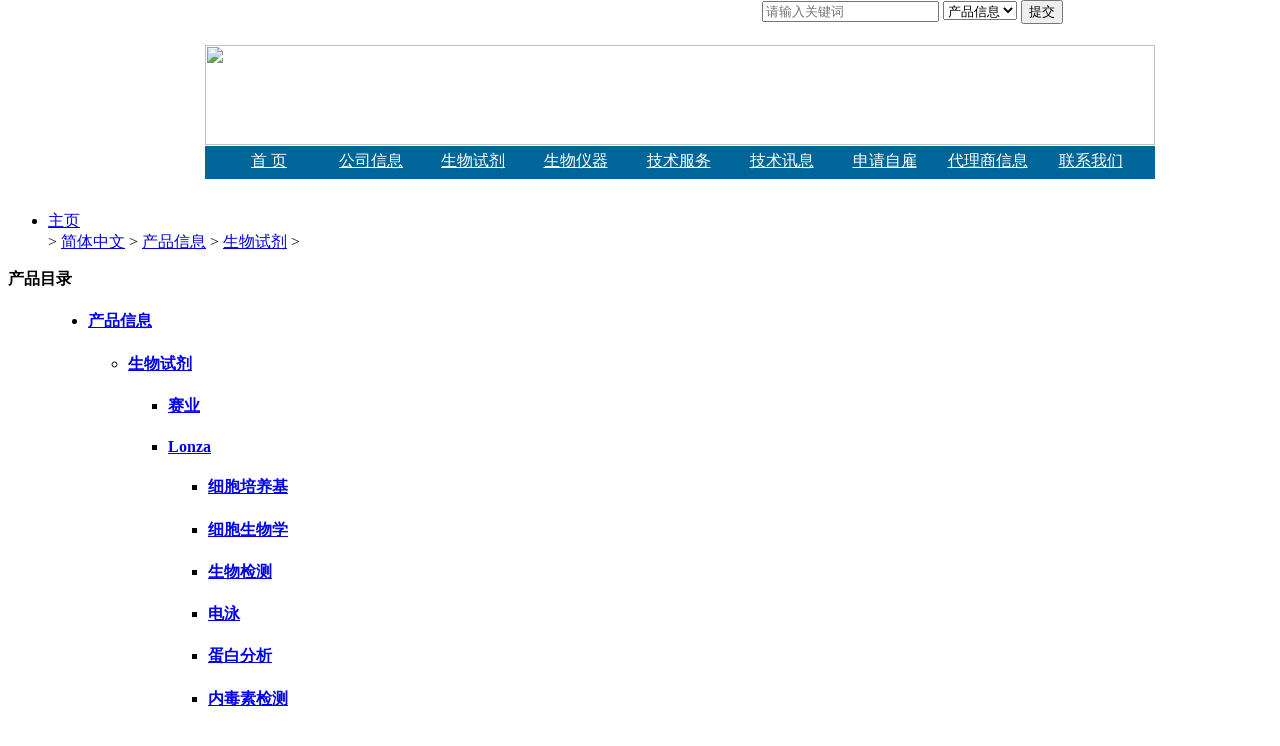

--- FILE ---
content_type: text/html; charset=utf-8
request_url: http://www.bitebo.com/plus/list.php?tid=4&TotalResult=226&PageNo=4
body_size: 4440
content:
<!DOCTYPE html PUBLIC "-//W3C//DTD XHTML 1.0 Transitional//EN" "http://www.w3.org/TR/xhtml1/DTD/xhtml1-transitional.dtd">
<html xmlns="http://www.w3.org/1999/xhtml">
<head>
<meta http-equiv="Content-Type" content="text/html; charset=utf-8" />
<title>无血清培养基|康宁KBM581|Corning|Lonza|Mpbio|培养基|程序降温仪|胚胎冷冻仪|EGM-2培养基|提取仪|试剂|仪器|土壤DNA试剂盒|毕特博</title>
<link href="/templets/blue/css/greenstyle.css" rel="stylesheet" type="text/css" />
<meta name="keywords" content="生物试剂" />
<meta name="description" content="生物试剂" />
<script type="text/javascript" src="/images/js/j.js"></script>
<script language="javascript" type="text/javascript" src="/include/dedeajax2.js"></script>
<script type="text/javascript">
function CheckLogin(){
	  var taget_obj = document.getElementById('_userlogin');
	  myajax = new DedeAjax(taget_obj,false,false,'','','');
	  myajax.SendGet2("/member/ajax_loginsta.php");
	  DedeXHTTP = null;
}
$(function() {
	$("#navigation .sort").click(function(){
		$(this).next(".menu").toggleClass("invisible");
		$(this).toggleClass("hover");
	})
})
</script>
</head>

<body topmargin="0">
<div style="width:950px; margin:0 auto;">
<table width="950" border="0" align="center" cellpadding="0" cellspacing="0">
  <tr> 
    <td width="591" height="28"> </td>
    <td width="389" valign="top"> <form action="/plus/search.php" method="get" name="formsearch"> 
      <input  name="keyword" type="text" class="text" placeholder="请输入关键词" onfocus="this.placeholder=''" onblur="this.placeholder='请输入关键词'">
      <select name="tbname" id="tbname" class="text">
       <option value="2">产品信息</option>
       <option value="1">资讯信息</option>

      </select>
      <input name="searchbt" id="searchbt" type="submit" value="提交">
      </button>
      </form> 
    </div></td>
    <td width="591" valign="top"> </td>
  </tr>
  <tr> 
    <td height="135" colspan="2"> 
      <ul id="navMenu" class="fLeftChild overflow fLeft">
        <table width="950" border="0" cellpadding="0" cellspacing="0">
          <tr> 
            <td><img src="/templets/blue/images/bitebo.jpg" width="950" height="100" vspace="1" class="fLeft" /></td>
          </tr>
          <tr> 
            <td height="33" bgcolor="#006699"><table width="924" height="24" border="0" align="center" cellpadding="0" cellspacing="0">
                <tr> 
                  <td width="100"> <div align="center"><a href="/"><font color="#FFFFFF">首 页</font></a></div></td>
                    <td width="100"> <div align="center"><a href="/plus/list.php?tid=2"><font color="#FFFFFF">公司信息</font></a></div></td>
                    <td width="100"> <div align="center"><a href="/plus/list.php?tid=4"><font color="#FFFFFF">生物试剂</font></a></div></td>
                    <td width="100"> <div align="center"><a href="/plus/list.php?tid=16"><font color="#FFFFFF">生物仪器</font></a></div></td>
                    <td width="100"><div align="center"> <a href="/plus/list.php?tid=82"><font color="#FFFFFF">技术服务</font></a></div></td>
                    <td width="100"> <div align="center"><a href="/plus/list.php?tid=104"><font color="#FFFFFF">技术讯息</font></a></div></td>
                    <td width="100"><div align="center"><a href="/plus/jobs.php?lang=gb2312"><font color="#FFFFFF">申请自雇</font></a></div></td>
                    <td width="100"><div align="center"><a href="/plus/list.php?tid=111"><font color="#FFFFFF">代理商信息</font></a></div></td>
                    <td width="100"><div align="center"><a href="/plus/list.php?tid=112"><font color="#FFFFFF">联系我们</font></a></div></td>
                  </tr>
                </table></td>
            </tr>
          </table>
        </ul></td>
  </tr>
</table>
</div>
   
<div class="wrapper">
    <div class="module silver wrapper mT10">
    <div class="top">
      <div class="t_l"></div>
      <div class="t_r"></div>
      <ul id="position" class="fLeftChild overflow">
        <li class="home"><a href="http://www.bitebo.com">主页</a></li>
          > <a href='/plus/list.php?tid=1'>简体中文</a> > <a href='/plus/list.php?tid=108'>产品信息</a> > <a href='/plus/list.php?tid=4'>生物试剂</a> > 
      </ul>
    </div>
  </div>
  <div class="wrapper">
    <div class="west">
      <dl class="e2e2e2 mT10">
        <dt class="caption"><strong class="mL5">产品目录</strong></dt>
        <dd class="body pB5">
          <ul id="navigation">
            <li>
<h4 class='sort'><a href='/plus/list.php?tid=108'>产品信息</a></h4><ul class='menu'><li>
<h4 class='sort'><a href='/plus/list.php?tid=4'>生物试剂</a></h4><ul class='menu invisible'><li>
<h4 class='sort'><a href='/plus/list.php?tid=184'>赛业</a></h4><ul class='menu invisible'></ul></li>
<li>
<h4 class='sort'><a href='/plus/list.php?tid=31'>Lonza</a></h4><ul class='menu invisible'><li>
<h4 class='sort'><a href='/plus/list.php?tid=32'>细胞培养基</a></h4><ul class='menu invisible'></ul></li>
<li>
<h4 class='sort'><a href='/plus/list.php?tid=33'>细胞生物学</a></h4><ul class='menu invisible'></ul></li>
<li>
<h4 class='sort'><a href='/plus/list.php?tid=34'>生物检测</a></h4><ul class='menu invisible'></ul></li>
<li>
<h4 class='sort'><a href='/plus/list.php?tid=35'>电泳</a></h4><ul class='menu invisible'></ul></li>
<li>
<h4 class='sort'><a href='/plus/list.php?tid=36'>蛋白分析</a></h4><ul class='menu invisible'></ul></li>
<li>
<h4 class='sort'><a href='/plus/list.php?tid=37'>内毒素检测</a></h4><ul class='menu invisible'></ul></li>
<li>
<h4 class='sort'><a href='/plus/list.php?tid=98'>闪胶</a></h4><ul class='menu invisible'></ul></li>
</ul></li>
<li>
<h4 class='sort'><a href='/plus/list.php?tid=41'>MPbio</a></h4><ul class='menu invisible'></ul></li>
<li>
<h4 class='sort'><a href='/plus/list.php?tid=43'>Axxora</a></h4><ul class='menu invisible'><li>
<h4 class='sort'><a href='/plus/list.php?tid=44'>Adipogen</a></h4><ul class='menu invisible'></ul></li>
<li>
<h4 class='sort'><a href='/plus/list.php?tid=47'>Apotech</a></h4><ul class='menu invisible'></ul></li>
<li>
<h4 class='sort'><a href='/plus/list.php?tid=48'>Athenaes</a></h4><ul class='menu invisible'></ul></li>
<li>
<h4 class='sort'><a href='/plus/list.php?tid=49'>Aviva</a></h4><ul class='menu invisible'></ul></li>
<li>
<h4 class='sort'><a href='/plus/list.php?tid=50'>Bioxol</a></h4><ul class='menu invisible'></ul></li>
<li>
<h4 class='sort'><a href='/plus/list.php?tid=51'>Biolog</a></h4><ul class='menu invisible'></ul></li>
<li>
<h4 class='sort'><a href='/plus/list.php?tid=52'>Biostatus</a></h4><ul class='menu invisible'></ul></li>
<li>
<h4 class='sort'><a href='/plus/list.php?tid=53'>Bender</a></h4><ul class='menu invisible'></ul></li>
<li>
<h4 class='sort'><a href='/plus/list.php?tid=54'>Biovision</a></h4><ul class='menu invisible'></ul></li>
<li>
<h4 class='sort'><a href='/plus/list.php?tid=55'>Bioxtal</a></h4><ul class='menu invisible'></ul></li>
<li>
<h4 class='sort'><a href='/plus/list.php?tid=56'>Chimerigen</a></h4><ul class='menu invisible'></ul></li>
<li>
<h4 class='sort'><a href='/plus/list.php?tid=57'>Covalab</a></h4><ul class='menu invisible'></ul></li>
<li>
<h4 class='sort'><a href='/plus/list.php?tid=58'>Everogen</a></h4><ul class='menu invisible'></ul></li>
<li>
<h4 class='sort'><a href='/plus/list.php?tid=59'>Globozymes</a></h4><ul class='menu invisible'></ul></li>
<li>
<h4 class='sort'><a href='/plus/list.php?tid=61'>Jenna Bioscience</a></h4><ul class='menu invisible'></ul></li>
<li>
<h4 class='sort'><a href='/plus/list.php?tid=62'>Methylation</a></h4><ul class='menu invisible'></ul></li>
<li>
<h4 class='sort'><a href='/plus/list.php?tid=63'>Nanotools</a></h4><ul class='menu invisible'></ul></li>
<li>
<h4 class='sort'><a href='/plus/list.php?tid=64'>N-zyme</a></h4><ul class='menu invisible'></ul></li>
<li>
<h4 class='sort'><a href='/plus/list.php?tid=66'>PBL</a></h4><ul class='menu invisible'></ul></li>
<li>
<h4 class='sort'><a href='/plus/list.php?tid=68'>Prosci</a></h4><ul class='menu invisible'></ul></li>
<li>
<h4 class='sort'><a href='/plus/list.php?tid=69'>Proteus</a></h4><ul class='menu invisible'></ul></li>
<li>
<h4 class='sort'><a href='/plus/list.php?tid=70'>Reliatech</a></h4><ul class='menu invisible'></ul></li>
<li>
<h4 class='sort'><a href='/plus/list.php?tid=72'>Topogen</a></h4><ul class='menu invisible'></ul></li>
<li>
<h4 class='sort'><a href='/plus/list.php?tid=73'>MGT</a></h4><ul class='menu invisible'></ul></li>
</ul></li>
<li>
<h4 class='sort'><a href='/plus/list.php?tid=179'>国产产品</a></h4><ul class='menu invisible'><li>
<h4 class='sort'><a href='/plus/list.php?tid=187'>厦门鲎</a></h4><ul class='menu invisible'></ul></li>
<li>
<h4 class='sort'><a href='/plus/list.php?tid=189'>科昕</a></h4><ul class='menu invisible'></ul></li>
</ul></li>
<li>
<h4 class='sort'><a href='/plus/list.php?tid=183'>MPBIO</a></h4><ul class='menu invisible'></ul></li>
<li>
<h4 class='sort'><a href='/plus/list.php?tid=180'>贝索</a></h4><ul class='menu invisible'></ul></li>
<li>
<h4 class='sort'><a href='/plus/list.php?tid=181'>ABW</a></h4><ul class='menu invisible'></ul></li>
<li>
<h4 class='sort'><a href='/plus/list.php?tid=74'>MoBiTec</a></h4><ul class='menu invisible'></ul></li>
<li>
<h4 class='sort'><a href='/plus/list.php?tid=79'>品牌现货促销</a></h4><ul class='menu invisible'></ul></li>
<li>
<h4 class='sort'><a href='/plus/list.php?tid=188'>耗材</a></h4><ul class='menu invisible'></ul></li>
<li>
<h4 class='sort'><a href='/plus/list.php?tid=110'>biontex</a></h4><ul class='menu invisible'></ul></li>
<li>
<h4 class='sort'><a href='/plus/list.php?tid=167'>PAN-Biotech</a></h4><ul class='menu invisible'></ul></li>
<li>
<h4 class='sort'><a href='/plus/list.php?tid=164'>corning</a></h4><ul class='menu invisible'></ul></li>
<li>
<h4 class='sort'><a href='/plus/list.php?tid=168'>ABP Biosciences</a></h4><ul class='menu invisible'></ul></li>
<li>
<h4 class='sort'><a href='/plus/list.php?tid=169'>Bellbrook</a></h4><ul class='menu invisible'></ul></li>
<li>
<h4 class='sort'><a href='/plus/list.php?tid=170'>Invent</a></h4><ul class='menu invisible'></ul></li>
<li>
<h4 class='sort'><a href='/plus/list.php?tid=171'>Montana_Molecular</a></h4><ul class='menu invisible'></ul></li>
<li>
<h4 class='sort'><a href='/plus/list.php?tid=172'>Profoldin</a></h4><ul class='menu invisible'></ul></li>
<li>
<h4 class='sort'><a href='/plus/list.php?tid=173'>Vidia</a></h4><ul class='menu invisible'></ul></li>
<li>
<h4 class='sort'><a href='/plus/list.php?tid=174'>Dextra</a></h4><ul class='menu invisible'></ul></li>
<li>
<h4 class='sort'><a href='/plus/list.php?tid=175'>AG Scientific</a></h4><ul class='menu invisible'></ul></li>
<li>
<h4 class='sort'><a href='/plus/list.php?tid=176'>TargetMol</a></h4><ul class='menu invisible'></ul></li>
<li>
<h4 class='sort'><a href='/plus/list.php?tid=177'>BiWriter</a></h4><ul class='menu invisible'></ul></li>
<li>
<h4 class='sort'><a href='/plus/list.php?tid=160'>ProFoldin</a></h4><ul class='menu invisible'></ul></li>
<li>
<h4 class='sort'><a href='/plus/list.php?tid=161'>BioMatik</a></h4><ul class='menu invisible'></ul></li>
</ul></li>
<li>
<h4 class='sort'><a href='/plus/list.php?tid=16'>生物仪器</a></h4><ul class='menu invisible'><li>
<h4 class='sort'><a href='/plus/list.php?tid=18'>CryoLogic</a></h4><ul class='menu invisible'></ul></li>
<li>
<h4 class='sort'><a href='/plus/list.php?tid=20'>Fogale</a></h4><ul class='menu invisible'></ul></li>
<li>
<h4 class='sort'><a href='/plus/list.php?tid=21'>Bio-Tek</a></h4><ul class='menu invisible'></ul></li>
<li>
<h4 class='sort'><a href='/plus/list.php?tid=22'>医疗类</a></h4><ul class='menu invisible'></ul></li>
<li>
<h4 class='sort'><a href='/plus/list.php?tid=23'>Lonza</a></h4><ul class='menu invisible'></ul></li>
<li>
<h4 class='sort'><a href='/plus/list.php?tid=24'>TOMOS</a></h4><ul class='menu invisible'><li>
<h4 class='sort'><a href='/plus/list.php?tid=25'>移液器系列</a></h4><ul class='menu invisible'></ul></li>
<li>
<h4 class='sort'><a href='/plus/list.php?tid=26'>离心机系列</a></h4><ul class='menu invisible'></ul></li>
<li>
<h4 class='sort'><a href='/plus/list.php?tid=27'>其它系列</a></h4><ul class='menu invisible'></ul></li>
</ul></li>
<li>
<h4 class='sort'><a href='/plus/list.php?tid=28'>OHAUS</a></h4><ul class='menu invisible'></ul></li>
<li>
<h4 class='sort'><a href='/plus/list.php?tid=29'>冠亚电子科技</a></h4><ul class='menu invisible'></ul></li>
<li>
<h4 class='sort'><a href='/plus/list.php?tid=30'>中海合创</a></h4><ul class='menu invisible'></ul></li>
<li>
<h4 class='sort'><a href='/plus/list.php?tid=178'>麦克奥迪</a></h4><ul class='menu invisible'></ul></li>
<li>
<h4 class='sort'><a href='/plus/list.php?tid=182'>太极光</a></h4><ul class='menu invisible'></ul></li>
<li>
<h4 class='sort'><a href='/plus/list.php?tid=87'>Tharmac</a></h4><ul class='menu invisible'></ul></li>
<li>
<h4 class='sort'><a href='/plus/list.php?tid=185'>细胞治疗方向</a></h4><ul class='menu invisible'></ul></li>
<li>
<h4 class='sort'><a href='/plus/list.php?tid=165'>其它</a></h4><ul class='menu invisible'></ul></li>
<li>
<h4 class='sort'><a href='/plus/list.php?tid=166'>国产产品</a></h4><ul class='menu invisible'></ul></li>
<li>
<h4 class='sort'><a href='/plus/list.php?tid=142'>TACO</a></h4><ul class='menu invisible'></ul></li>
<li>
<h4 class='sort'><a href='/plus/list.php?tid=190'>biwriter</a></h4><ul class='menu invisible'></ul></li>
</ul></li>
</ul></li>
<li>
<h4 class='sort'><a href='/plus/list.php?tid=143'>礼品区</a></h4><ul class='menu'></ul></li>

          </ul>
        </dd>
      </dl>
      <dl class="e2e2e2 mT10">
        <dt class="caption"><strong class="mL5">热门产品：</strong></dt>
        <dd class="body pB5 grayA">
          <ol class="list">
          <li><b class="highLight">1</b><a href='/a/gb2312/product/corning/2025/0426/6029.html'>2025年康宁细胞培养产品线</a></li>
<li><b class="highLight">2</b><a href='/a/gb2312/product/guochan/2024/1030/6027.html'>单元格W-CyroTM细胞冻存袋</a></li>
<li><b class="highLight">3</b><a href='/a/gb2312/product/guochan/2024/1030/6026.html'>单元格F-CultTM细胞培养袋</a></li>
<li><b class="">4</b><a href='/a/gb2312/product/corning/2024/1010/6025.html'>Corning® 淋巴细胞无血清培</a></li>
<li><b class="">5</b><a href='/a/gb2312/product/corning/2024/0130/6022.html'>2024年Corning Pheonic T1 产品</a></li>
<li><b class="">6</b><a href='/a/gb2312/product/guochan/kecuan/2023/1220/6021.html'>CoSinProtein(科昕) 重组鼠源</a></li>

          </ol>
        </dd>
      </dl>
      <dl class="e2e2e2 mT10">
        <dt class="caption"><strong class="mL5">联系我们</strong></dt>
        <dd class="body pB5">
          <ol class="list">
            <p>电话：010-82015225&nbsp; <br  />
&nbsp; &nbsp; &nbsp; &nbsp; &nbsp;&nbsp; 13366202681 <br  />
传真：010-62015131<br  />
E-mail:<a href="mailto:info@bitebo.com">info@bitebo.com</a></p>
          </ol>
        </dd>
      </dl>
    </div>
    <div class="east"> 
      <dl class="e2e2e2 mT10">
        <dt class="heading"></dt>
        <dd><strong class="mL5"></strong><strong class="mL5">生物试剂</strong></dd>
        <dd class="body pB5"> 
          <ul id="products">
            <li> 
              <dl class="e2e2e2">
                <dt><a href="/a/gb2312/product/MPBio/2021/0609/5989.html" title="淋巴细胞分离液(LSM)以离心方式分离活淋巴细胞" class=""><img src="/uploads/allimg/161210/132Q32Z3-0_lit.jpg" alt="淋巴细胞分离液(LSM)以离心方式分离活淋巴细胞" /></a></dt>
                <dd class="textCenter"><strong><a href="/a/gb2312/product/MPBio/2021/0609/5989.html" target="_blank">淋巴细胞分离液(LSM)以离心方式分离活淋巴细胞</a></strong></dd>
                <dd class="textCenter">参考价格：<span class="aRed">￥</span><a class="mL10" href="/plus/product_orders.php?aid=5989" target="我要询价">我要询价</a></dd>
              </dl>
            </li><li> 
              <dl class="e2e2e2">
                <dt><a href="/a/gb2312/product/corning/2021/0130/5986.html" title="2021 康宁免疫治疗产品报价单" class=""><img src="/templets/images/defaultpic.gif" alt="2021 康宁免疫治疗产品报价单" /></a></dt>
                <dd class="textCenter"><strong><a href="/a/gb2312/product/corning/2021/0130/5986.html" target="_blank">2021 康宁免疫治疗产品报价单</a></strong></dd>
                <dd class="textCenter">参考价格：<span class="aRed">￥</span><a class="mL10" href="/plus/product_orders.php?aid=5986" target="我要询价">我要询价</a></dd>
              </dl>
            </li><li> 
              <dl class="e2e2e2">
                <dt><a href="/a/gb2312/product/BeRight/2020/1218/5984.html" title="单核硅基磁珠 （XC Si-OH）" class=""><img src="/templets/images/defaultpic.gif" alt="单核硅基磁珠 （XC Si-OH）" /></a></dt>
                <dd class="textCenter"><strong><a href="/a/gb2312/product/BeRight/2020/1218/5984.html" target="_blank">单核硅基磁珠 （XC Si-OH）</a></strong></dd>
                <dd class="textCenter">参考价格：<span class="aRed">￥</span><a class="mL10" href="/plus/product_orders.php?aid=5984" target="我要询价">我要询价</a></dd>
              </dl>
            </li><li> 
              <dl class="e2e2e2">
                <dt><a href="/a/gb2312/product/BeRight/2020/1113/5983.html" title="2×SYBR Green PCR Master Mix" class=""><img src="/uploads/201113/1_224258_1_lit.jpg" alt="2×SYBR Green PCR Master Mix" /></a></dt>
                <dd class="textCenter"><strong><a href="/a/gb2312/product/BeRight/2020/1113/5983.html" target="_blank">2×SYBR Green PCR Master Mix</a></strong></dd>
                <dd class="textCenter">参考价格：<span class="aRed">￥</span><a class="mL10" href="/plus/product_orders.php?aid=5983" target="我要询价">我要询价</a></dd>
              </dl>
            </li><li> 
              <dl class="e2e2e2">
                <dt><a href="/a/gb2312/product/ABW/2020/1031/5981.html" title="ABW血清产品" class=""><img src="/templets/images/defaultpic.gif" alt="ABW血清产品" /></a></dt>
                <dd class="textCenter"><strong><a href="/a/gb2312/product/ABW/2020/1031/5981.html" target="_blank">ABW血清产品</a></strong></dd>
                <dd class="textCenter">参考价格：<span class="aRed">￥</span><a class="mL10" href="/plus/product_orders.php?aid=5981" target="我要询价">我要询价</a></dd>
              </dl>
            </li><li> 
              <dl class="e2e2e2">
                <dt><a href="/a/gb2312/product/beisuo/2020/0827/5980.html" title="NIPRO 细胞培养袋" class=""><img src="/uploads/200827/1_203236_1_lit.jpg" alt="NIPRO 细胞培养袋" /></a></dt>
                <dd class="textCenter"><strong><a href="/a/gb2312/product/beisuo/2020/0827/5980.html" target="_blank">NIPRO 细胞培养袋</a></strong></dd>
                <dd class="textCenter">参考价格：<span class="aRed">￥</span><a class="mL10" href="/plus/product_orders.php?aid=5980" target="我要询价">我要询价</a></dd>
              </dl>
            </li><li> 
              <dl class="e2e2e2">
                <dt><a href="/a/gb2312/product/BeRight/2020/0824/5979.html" title="XL10-Gold Chemically Competent Cell" class=""><img src="/templets/images/defaultpic.gif" alt="XL10-Gold Chemically Competent Cell" /></a></dt>
                <dd class="textCenter"><strong><a href="/a/gb2312/product/BeRight/2020/0824/5979.html" target="_blank">XL10-Gold Chemically Competent Cell</a></strong></dd>
                <dd class="textCenter">参考价格：<span class="aRed">￥</span><a class="mL10" href="/plus/product_orders.php?aid=5979" target="我要询价">我要询价</a></dd>
              </dl>
            </li><li> 
              <dl class="e2e2e2">
                <dt><a href="/a/gb2312/product/BeRight/2020/0824/5978.html" title="Turbo Chemically Competent Cell" class=""><img src="/templets/images/defaultpic.gif" alt="Turbo Chemically Competent Cell" /></a></dt>
                <dd class="textCenter"><strong><a href="/a/gb2312/product/BeRight/2020/0824/5978.html" target="_blank">Turbo Chemically Competent Cell</a></strong></dd>
                <dd class="textCenter">参考价格：<span class="aRed">￥</span><a class="mL10" href="/plus/product_orders.php?aid=5978" target="我要询价">我要询价</a></dd>
              </dl>
            </li><li> 
              <dl class="e2e2e2">
                <dt><a href="/a/gb2312/product/BeRight/2020/0824/5977.html" title="DH5α Chemically Competent Cell" class=""><img src="/templets/images/defaultpic.gif" alt="DH5α Chemically Competent Cell" /></a></dt>
                <dd class="textCenter"><strong><a href="/a/gb2312/product/BeRight/2020/0824/5977.html" target="_blank">DH5α Chemically Competent Cell</a></strong></dd>
                <dd class="textCenter">参考价格：<span class="aRed">￥</span><a class="mL10" href="/plus/product_orders.php?aid=5977" target="我要询价">我要询价</a></dd>
              </dl>
            </li> 
          </ul>
          <div class='paglist clear'>  <a href='/plus/list.php?tid=4&TotalResult=226&PageNo=1'>首页</a> 
 <a href='/plus/list.php?tid=4&TotalResult=226&PageNo=3'>上一页</a> 
 <a href='/plus/list.php?tid=4&TotalResult=226&PageNo=1'>[1]</a> 
 <a href='/plus/list.php?tid=4&TotalResult=226&PageNo=2'>[2]</a> 
 <a href='/plus/list.php?tid=4&TotalResult=226&PageNo=3'>[3]</a> 
 <a>4</a> 
 <a href='/plus/list.php?tid=4&TotalResult=226&PageNo=5'>[5]</a> 
 <a href='/plus/list.php?tid=4&TotalResult=226&PageNo=6'>[6]</a> 
 <a href='/plus/list.php?tid=4&TotalResult=226&PageNo=7'>[7]</a> 
 <a href='/plus/list.php?tid=4&TotalResult=226&PageNo=8'>[8]</a> 
 <a href='/plus/list.php?tid=4&TotalResult=226&PageNo=9'>[9]</a> 
 <a href='/plus/list.php?tid=4&TotalResult=226&PageNo=10'>[10]</a> 
 <a href='/plus/list.php?tid=4&TotalResult=226&PageNo=11'>[11]</a> 
 <a href='/plus/list.php?tid=4&TotalResult=226&PageNo=12'>[12]</a> 
 <a href='/plus/list.php?tid=4&TotalResult=226&PageNo=13'>[13]</a> 
 <a href='/plus/list.php?tid=4&TotalResult=226&PageNo=14'>[14]</a> 
 <a href='/plus/list.php?tid=4&TotalResult=226&PageNo=15'>[15]</a> 
 <a href='/plus/list.php?tid=4&TotalResult=226&PageNo=5'>下一页</a> 
 <a href='/plus/list.php?tid=4&TotalResult=226&PageNo=26'>末页</a> 
 </div>
        </dd>
      </dl>
    </div>
  </div>
  <div style="width:950px; margin:0 auto;">
<table width="950" height="72" border="0" align="center" cellpadding="0" cellspacing="0">
  <tr>
    <td height="72" background="/img/bg.jpg"> 
      <table width="91%" border="0" align="center" cellpadding="0" cellspacing="0">
        <tr>
          <td height="60"><div align="center"> 
              <p><font color="#FFFFFF">所有试剂均用于科研           北京毕特博生物技术有限责任公司 版权所有</font> <a href="http://www.miibeian.gov.cn/" target="_blank"> 
                </a><br>
                <font color="#FFFFFF">服务热线：010-82015225/400-833-9299 | 传真：010-62015131 | E-mail：<a href="mailto:info@bitebo.com" target="_blank"><font color="#ffffff">info@bitebo.com</font></a><br>
                <a href="https://beian.miit.gov.cn/" target="_blank"><font color="#FFFFFF">京ICP备05028556号-1</font></a> 
                <font color="#996699"> <font color="#FFFFFF">  京公网安备11010802008747   
                <script src="http://s49.cnzz.com/stat.php?id=1456215&web_id=1456215&show=pic1" language="JavaScript" charset="gb2312"></script>


 </font></font></font></p> </div></td>
        </tr>
      </table></td>
  </tr>
</table>
</div>

</div>
</body>
</html>
